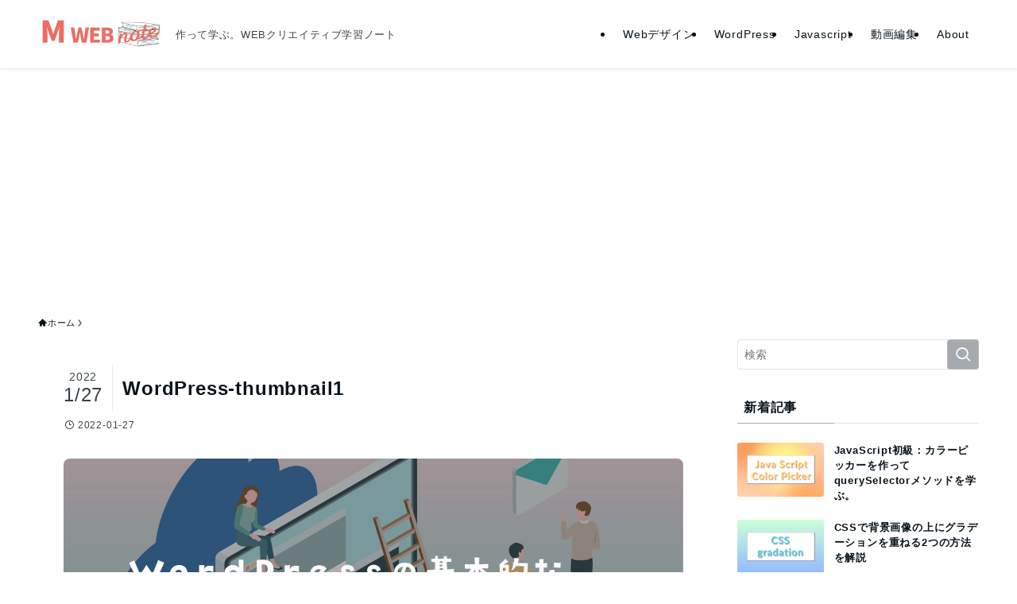

--- FILE ---
content_type: text/html; charset=utf-8
request_url: https://www.google.com/recaptcha/api2/anchor?ar=1&k=6LdDYCweAAAAAL-mBdA6nJAJMMCNwzwcvdkr-dj6&co=aHR0cHM6Ly9taXlhLWNvLm5ldDo0NDM.&hl=en&v=N67nZn4AqZkNcbeMu4prBgzg&size=invisible&anchor-ms=20000&execute-ms=30000&cb=c65otkupb1rr
body_size: 48707
content:
<!DOCTYPE HTML><html dir="ltr" lang="en"><head><meta http-equiv="Content-Type" content="text/html; charset=UTF-8">
<meta http-equiv="X-UA-Compatible" content="IE=edge">
<title>reCAPTCHA</title>
<style type="text/css">
/* cyrillic-ext */
@font-face {
  font-family: 'Roboto';
  font-style: normal;
  font-weight: 400;
  font-stretch: 100%;
  src: url(//fonts.gstatic.com/s/roboto/v48/KFO7CnqEu92Fr1ME7kSn66aGLdTylUAMa3GUBHMdazTgWw.woff2) format('woff2');
  unicode-range: U+0460-052F, U+1C80-1C8A, U+20B4, U+2DE0-2DFF, U+A640-A69F, U+FE2E-FE2F;
}
/* cyrillic */
@font-face {
  font-family: 'Roboto';
  font-style: normal;
  font-weight: 400;
  font-stretch: 100%;
  src: url(//fonts.gstatic.com/s/roboto/v48/KFO7CnqEu92Fr1ME7kSn66aGLdTylUAMa3iUBHMdazTgWw.woff2) format('woff2');
  unicode-range: U+0301, U+0400-045F, U+0490-0491, U+04B0-04B1, U+2116;
}
/* greek-ext */
@font-face {
  font-family: 'Roboto';
  font-style: normal;
  font-weight: 400;
  font-stretch: 100%;
  src: url(//fonts.gstatic.com/s/roboto/v48/KFO7CnqEu92Fr1ME7kSn66aGLdTylUAMa3CUBHMdazTgWw.woff2) format('woff2');
  unicode-range: U+1F00-1FFF;
}
/* greek */
@font-face {
  font-family: 'Roboto';
  font-style: normal;
  font-weight: 400;
  font-stretch: 100%;
  src: url(//fonts.gstatic.com/s/roboto/v48/KFO7CnqEu92Fr1ME7kSn66aGLdTylUAMa3-UBHMdazTgWw.woff2) format('woff2');
  unicode-range: U+0370-0377, U+037A-037F, U+0384-038A, U+038C, U+038E-03A1, U+03A3-03FF;
}
/* math */
@font-face {
  font-family: 'Roboto';
  font-style: normal;
  font-weight: 400;
  font-stretch: 100%;
  src: url(//fonts.gstatic.com/s/roboto/v48/KFO7CnqEu92Fr1ME7kSn66aGLdTylUAMawCUBHMdazTgWw.woff2) format('woff2');
  unicode-range: U+0302-0303, U+0305, U+0307-0308, U+0310, U+0312, U+0315, U+031A, U+0326-0327, U+032C, U+032F-0330, U+0332-0333, U+0338, U+033A, U+0346, U+034D, U+0391-03A1, U+03A3-03A9, U+03B1-03C9, U+03D1, U+03D5-03D6, U+03F0-03F1, U+03F4-03F5, U+2016-2017, U+2034-2038, U+203C, U+2040, U+2043, U+2047, U+2050, U+2057, U+205F, U+2070-2071, U+2074-208E, U+2090-209C, U+20D0-20DC, U+20E1, U+20E5-20EF, U+2100-2112, U+2114-2115, U+2117-2121, U+2123-214F, U+2190, U+2192, U+2194-21AE, U+21B0-21E5, U+21F1-21F2, U+21F4-2211, U+2213-2214, U+2216-22FF, U+2308-230B, U+2310, U+2319, U+231C-2321, U+2336-237A, U+237C, U+2395, U+239B-23B7, U+23D0, U+23DC-23E1, U+2474-2475, U+25AF, U+25B3, U+25B7, U+25BD, U+25C1, U+25CA, U+25CC, U+25FB, U+266D-266F, U+27C0-27FF, U+2900-2AFF, U+2B0E-2B11, U+2B30-2B4C, U+2BFE, U+3030, U+FF5B, U+FF5D, U+1D400-1D7FF, U+1EE00-1EEFF;
}
/* symbols */
@font-face {
  font-family: 'Roboto';
  font-style: normal;
  font-weight: 400;
  font-stretch: 100%;
  src: url(//fonts.gstatic.com/s/roboto/v48/KFO7CnqEu92Fr1ME7kSn66aGLdTylUAMaxKUBHMdazTgWw.woff2) format('woff2');
  unicode-range: U+0001-000C, U+000E-001F, U+007F-009F, U+20DD-20E0, U+20E2-20E4, U+2150-218F, U+2190, U+2192, U+2194-2199, U+21AF, U+21E6-21F0, U+21F3, U+2218-2219, U+2299, U+22C4-22C6, U+2300-243F, U+2440-244A, U+2460-24FF, U+25A0-27BF, U+2800-28FF, U+2921-2922, U+2981, U+29BF, U+29EB, U+2B00-2BFF, U+4DC0-4DFF, U+FFF9-FFFB, U+10140-1018E, U+10190-1019C, U+101A0, U+101D0-101FD, U+102E0-102FB, U+10E60-10E7E, U+1D2C0-1D2D3, U+1D2E0-1D37F, U+1F000-1F0FF, U+1F100-1F1AD, U+1F1E6-1F1FF, U+1F30D-1F30F, U+1F315, U+1F31C, U+1F31E, U+1F320-1F32C, U+1F336, U+1F378, U+1F37D, U+1F382, U+1F393-1F39F, U+1F3A7-1F3A8, U+1F3AC-1F3AF, U+1F3C2, U+1F3C4-1F3C6, U+1F3CA-1F3CE, U+1F3D4-1F3E0, U+1F3ED, U+1F3F1-1F3F3, U+1F3F5-1F3F7, U+1F408, U+1F415, U+1F41F, U+1F426, U+1F43F, U+1F441-1F442, U+1F444, U+1F446-1F449, U+1F44C-1F44E, U+1F453, U+1F46A, U+1F47D, U+1F4A3, U+1F4B0, U+1F4B3, U+1F4B9, U+1F4BB, U+1F4BF, U+1F4C8-1F4CB, U+1F4D6, U+1F4DA, U+1F4DF, U+1F4E3-1F4E6, U+1F4EA-1F4ED, U+1F4F7, U+1F4F9-1F4FB, U+1F4FD-1F4FE, U+1F503, U+1F507-1F50B, U+1F50D, U+1F512-1F513, U+1F53E-1F54A, U+1F54F-1F5FA, U+1F610, U+1F650-1F67F, U+1F687, U+1F68D, U+1F691, U+1F694, U+1F698, U+1F6AD, U+1F6B2, U+1F6B9-1F6BA, U+1F6BC, U+1F6C6-1F6CF, U+1F6D3-1F6D7, U+1F6E0-1F6EA, U+1F6F0-1F6F3, U+1F6F7-1F6FC, U+1F700-1F7FF, U+1F800-1F80B, U+1F810-1F847, U+1F850-1F859, U+1F860-1F887, U+1F890-1F8AD, U+1F8B0-1F8BB, U+1F8C0-1F8C1, U+1F900-1F90B, U+1F93B, U+1F946, U+1F984, U+1F996, U+1F9E9, U+1FA00-1FA6F, U+1FA70-1FA7C, U+1FA80-1FA89, U+1FA8F-1FAC6, U+1FACE-1FADC, U+1FADF-1FAE9, U+1FAF0-1FAF8, U+1FB00-1FBFF;
}
/* vietnamese */
@font-face {
  font-family: 'Roboto';
  font-style: normal;
  font-weight: 400;
  font-stretch: 100%;
  src: url(//fonts.gstatic.com/s/roboto/v48/KFO7CnqEu92Fr1ME7kSn66aGLdTylUAMa3OUBHMdazTgWw.woff2) format('woff2');
  unicode-range: U+0102-0103, U+0110-0111, U+0128-0129, U+0168-0169, U+01A0-01A1, U+01AF-01B0, U+0300-0301, U+0303-0304, U+0308-0309, U+0323, U+0329, U+1EA0-1EF9, U+20AB;
}
/* latin-ext */
@font-face {
  font-family: 'Roboto';
  font-style: normal;
  font-weight: 400;
  font-stretch: 100%;
  src: url(//fonts.gstatic.com/s/roboto/v48/KFO7CnqEu92Fr1ME7kSn66aGLdTylUAMa3KUBHMdazTgWw.woff2) format('woff2');
  unicode-range: U+0100-02BA, U+02BD-02C5, U+02C7-02CC, U+02CE-02D7, U+02DD-02FF, U+0304, U+0308, U+0329, U+1D00-1DBF, U+1E00-1E9F, U+1EF2-1EFF, U+2020, U+20A0-20AB, U+20AD-20C0, U+2113, U+2C60-2C7F, U+A720-A7FF;
}
/* latin */
@font-face {
  font-family: 'Roboto';
  font-style: normal;
  font-weight: 400;
  font-stretch: 100%;
  src: url(//fonts.gstatic.com/s/roboto/v48/KFO7CnqEu92Fr1ME7kSn66aGLdTylUAMa3yUBHMdazQ.woff2) format('woff2');
  unicode-range: U+0000-00FF, U+0131, U+0152-0153, U+02BB-02BC, U+02C6, U+02DA, U+02DC, U+0304, U+0308, U+0329, U+2000-206F, U+20AC, U+2122, U+2191, U+2193, U+2212, U+2215, U+FEFF, U+FFFD;
}
/* cyrillic-ext */
@font-face {
  font-family: 'Roboto';
  font-style: normal;
  font-weight: 500;
  font-stretch: 100%;
  src: url(//fonts.gstatic.com/s/roboto/v48/KFO7CnqEu92Fr1ME7kSn66aGLdTylUAMa3GUBHMdazTgWw.woff2) format('woff2');
  unicode-range: U+0460-052F, U+1C80-1C8A, U+20B4, U+2DE0-2DFF, U+A640-A69F, U+FE2E-FE2F;
}
/* cyrillic */
@font-face {
  font-family: 'Roboto';
  font-style: normal;
  font-weight: 500;
  font-stretch: 100%;
  src: url(//fonts.gstatic.com/s/roboto/v48/KFO7CnqEu92Fr1ME7kSn66aGLdTylUAMa3iUBHMdazTgWw.woff2) format('woff2');
  unicode-range: U+0301, U+0400-045F, U+0490-0491, U+04B0-04B1, U+2116;
}
/* greek-ext */
@font-face {
  font-family: 'Roboto';
  font-style: normal;
  font-weight: 500;
  font-stretch: 100%;
  src: url(//fonts.gstatic.com/s/roboto/v48/KFO7CnqEu92Fr1ME7kSn66aGLdTylUAMa3CUBHMdazTgWw.woff2) format('woff2');
  unicode-range: U+1F00-1FFF;
}
/* greek */
@font-face {
  font-family: 'Roboto';
  font-style: normal;
  font-weight: 500;
  font-stretch: 100%;
  src: url(//fonts.gstatic.com/s/roboto/v48/KFO7CnqEu92Fr1ME7kSn66aGLdTylUAMa3-UBHMdazTgWw.woff2) format('woff2');
  unicode-range: U+0370-0377, U+037A-037F, U+0384-038A, U+038C, U+038E-03A1, U+03A3-03FF;
}
/* math */
@font-face {
  font-family: 'Roboto';
  font-style: normal;
  font-weight: 500;
  font-stretch: 100%;
  src: url(//fonts.gstatic.com/s/roboto/v48/KFO7CnqEu92Fr1ME7kSn66aGLdTylUAMawCUBHMdazTgWw.woff2) format('woff2');
  unicode-range: U+0302-0303, U+0305, U+0307-0308, U+0310, U+0312, U+0315, U+031A, U+0326-0327, U+032C, U+032F-0330, U+0332-0333, U+0338, U+033A, U+0346, U+034D, U+0391-03A1, U+03A3-03A9, U+03B1-03C9, U+03D1, U+03D5-03D6, U+03F0-03F1, U+03F4-03F5, U+2016-2017, U+2034-2038, U+203C, U+2040, U+2043, U+2047, U+2050, U+2057, U+205F, U+2070-2071, U+2074-208E, U+2090-209C, U+20D0-20DC, U+20E1, U+20E5-20EF, U+2100-2112, U+2114-2115, U+2117-2121, U+2123-214F, U+2190, U+2192, U+2194-21AE, U+21B0-21E5, U+21F1-21F2, U+21F4-2211, U+2213-2214, U+2216-22FF, U+2308-230B, U+2310, U+2319, U+231C-2321, U+2336-237A, U+237C, U+2395, U+239B-23B7, U+23D0, U+23DC-23E1, U+2474-2475, U+25AF, U+25B3, U+25B7, U+25BD, U+25C1, U+25CA, U+25CC, U+25FB, U+266D-266F, U+27C0-27FF, U+2900-2AFF, U+2B0E-2B11, U+2B30-2B4C, U+2BFE, U+3030, U+FF5B, U+FF5D, U+1D400-1D7FF, U+1EE00-1EEFF;
}
/* symbols */
@font-face {
  font-family: 'Roboto';
  font-style: normal;
  font-weight: 500;
  font-stretch: 100%;
  src: url(//fonts.gstatic.com/s/roboto/v48/KFO7CnqEu92Fr1ME7kSn66aGLdTylUAMaxKUBHMdazTgWw.woff2) format('woff2');
  unicode-range: U+0001-000C, U+000E-001F, U+007F-009F, U+20DD-20E0, U+20E2-20E4, U+2150-218F, U+2190, U+2192, U+2194-2199, U+21AF, U+21E6-21F0, U+21F3, U+2218-2219, U+2299, U+22C4-22C6, U+2300-243F, U+2440-244A, U+2460-24FF, U+25A0-27BF, U+2800-28FF, U+2921-2922, U+2981, U+29BF, U+29EB, U+2B00-2BFF, U+4DC0-4DFF, U+FFF9-FFFB, U+10140-1018E, U+10190-1019C, U+101A0, U+101D0-101FD, U+102E0-102FB, U+10E60-10E7E, U+1D2C0-1D2D3, U+1D2E0-1D37F, U+1F000-1F0FF, U+1F100-1F1AD, U+1F1E6-1F1FF, U+1F30D-1F30F, U+1F315, U+1F31C, U+1F31E, U+1F320-1F32C, U+1F336, U+1F378, U+1F37D, U+1F382, U+1F393-1F39F, U+1F3A7-1F3A8, U+1F3AC-1F3AF, U+1F3C2, U+1F3C4-1F3C6, U+1F3CA-1F3CE, U+1F3D4-1F3E0, U+1F3ED, U+1F3F1-1F3F3, U+1F3F5-1F3F7, U+1F408, U+1F415, U+1F41F, U+1F426, U+1F43F, U+1F441-1F442, U+1F444, U+1F446-1F449, U+1F44C-1F44E, U+1F453, U+1F46A, U+1F47D, U+1F4A3, U+1F4B0, U+1F4B3, U+1F4B9, U+1F4BB, U+1F4BF, U+1F4C8-1F4CB, U+1F4D6, U+1F4DA, U+1F4DF, U+1F4E3-1F4E6, U+1F4EA-1F4ED, U+1F4F7, U+1F4F9-1F4FB, U+1F4FD-1F4FE, U+1F503, U+1F507-1F50B, U+1F50D, U+1F512-1F513, U+1F53E-1F54A, U+1F54F-1F5FA, U+1F610, U+1F650-1F67F, U+1F687, U+1F68D, U+1F691, U+1F694, U+1F698, U+1F6AD, U+1F6B2, U+1F6B9-1F6BA, U+1F6BC, U+1F6C6-1F6CF, U+1F6D3-1F6D7, U+1F6E0-1F6EA, U+1F6F0-1F6F3, U+1F6F7-1F6FC, U+1F700-1F7FF, U+1F800-1F80B, U+1F810-1F847, U+1F850-1F859, U+1F860-1F887, U+1F890-1F8AD, U+1F8B0-1F8BB, U+1F8C0-1F8C1, U+1F900-1F90B, U+1F93B, U+1F946, U+1F984, U+1F996, U+1F9E9, U+1FA00-1FA6F, U+1FA70-1FA7C, U+1FA80-1FA89, U+1FA8F-1FAC6, U+1FACE-1FADC, U+1FADF-1FAE9, U+1FAF0-1FAF8, U+1FB00-1FBFF;
}
/* vietnamese */
@font-face {
  font-family: 'Roboto';
  font-style: normal;
  font-weight: 500;
  font-stretch: 100%;
  src: url(//fonts.gstatic.com/s/roboto/v48/KFO7CnqEu92Fr1ME7kSn66aGLdTylUAMa3OUBHMdazTgWw.woff2) format('woff2');
  unicode-range: U+0102-0103, U+0110-0111, U+0128-0129, U+0168-0169, U+01A0-01A1, U+01AF-01B0, U+0300-0301, U+0303-0304, U+0308-0309, U+0323, U+0329, U+1EA0-1EF9, U+20AB;
}
/* latin-ext */
@font-face {
  font-family: 'Roboto';
  font-style: normal;
  font-weight: 500;
  font-stretch: 100%;
  src: url(//fonts.gstatic.com/s/roboto/v48/KFO7CnqEu92Fr1ME7kSn66aGLdTylUAMa3KUBHMdazTgWw.woff2) format('woff2');
  unicode-range: U+0100-02BA, U+02BD-02C5, U+02C7-02CC, U+02CE-02D7, U+02DD-02FF, U+0304, U+0308, U+0329, U+1D00-1DBF, U+1E00-1E9F, U+1EF2-1EFF, U+2020, U+20A0-20AB, U+20AD-20C0, U+2113, U+2C60-2C7F, U+A720-A7FF;
}
/* latin */
@font-face {
  font-family: 'Roboto';
  font-style: normal;
  font-weight: 500;
  font-stretch: 100%;
  src: url(//fonts.gstatic.com/s/roboto/v48/KFO7CnqEu92Fr1ME7kSn66aGLdTylUAMa3yUBHMdazQ.woff2) format('woff2');
  unicode-range: U+0000-00FF, U+0131, U+0152-0153, U+02BB-02BC, U+02C6, U+02DA, U+02DC, U+0304, U+0308, U+0329, U+2000-206F, U+20AC, U+2122, U+2191, U+2193, U+2212, U+2215, U+FEFF, U+FFFD;
}
/* cyrillic-ext */
@font-face {
  font-family: 'Roboto';
  font-style: normal;
  font-weight: 900;
  font-stretch: 100%;
  src: url(//fonts.gstatic.com/s/roboto/v48/KFO7CnqEu92Fr1ME7kSn66aGLdTylUAMa3GUBHMdazTgWw.woff2) format('woff2');
  unicode-range: U+0460-052F, U+1C80-1C8A, U+20B4, U+2DE0-2DFF, U+A640-A69F, U+FE2E-FE2F;
}
/* cyrillic */
@font-face {
  font-family: 'Roboto';
  font-style: normal;
  font-weight: 900;
  font-stretch: 100%;
  src: url(//fonts.gstatic.com/s/roboto/v48/KFO7CnqEu92Fr1ME7kSn66aGLdTylUAMa3iUBHMdazTgWw.woff2) format('woff2');
  unicode-range: U+0301, U+0400-045F, U+0490-0491, U+04B0-04B1, U+2116;
}
/* greek-ext */
@font-face {
  font-family: 'Roboto';
  font-style: normal;
  font-weight: 900;
  font-stretch: 100%;
  src: url(//fonts.gstatic.com/s/roboto/v48/KFO7CnqEu92Fr1ME7kSn66aGLdTylUAMa3CUBHMdazTgWw.woff2) format('woff2');
  unicode-range: U+1F00-1FFF;
}
/* greek */
@font-face {
  font-family: 'Roboto';
  font-style: normal;
  font-weight: 900;
  font-stretch: 100%;
  src: url(//fonts.gstatic.com/s/roboto/v48/KFO7CnqEu92Fr1ME7kSn66aGLdTylUAMa3-UBHMdazTgWw.woff2) format('woff2');
  unicode-range: U+0370-0377, U+037A-037F, U+0384-038A, U+038C, U+038E-03A1, U+03A3-03FF;
}
/* math */
@font-face {
  font-family: 'Roboto';
  font-style: normal;
  font-weight: 900;
  font-stretch: 100%;
  src: url(//fonts.gstatic.com/s/roboto/v48/KFO7CnqEu92Fr1ME7kSn66aGLdTylUAMawCUBHMdazTgWw.woff2) format('woff2');
  unicode-range: U+0302-0303, U+0305, U+0307-0308, U+0310, U+0312, U+0315, U+031A, U+0326-0327, U+032C, U+032F-0330, U+0332-0333, U+0338, U+033A, U+0346, U+034D, U+0391-03A1, U+03A3-03A9, U+03B1-03C9, U+03D1, U+03D5-03D6, U+03F0-03F1, U+03F4-03F5, U+2016-2017, U+2034-2038, U+203C, U+2040, U+2043, U+2047, U+2050, U+2057, U+205F, U+2070-2071, U+2074-208E, U+2090-209C, U+20D0-20DC, U+20E1, U+20E5-20EF, U+2100-2112, U+2114-2115, U+2117-2121, U+2123-214F, U+2190, U+2192, U+2194-21AE, U+21B0-21E5, U+21F1-21F2, U+21F4-2211, U+2213-2214, U+2216-22FF, U+2308-230B, U+2310, U+2319, U+231C-2321, U+2336-237A, U+237C, U+2395, U+239B-23B7, U+23D0, U+23DC-23E1, U+2474-2475, U+25AF, U+25B3, U+25B7, U+25BD, U+25C1, U+25CA, U+25CC, U+25FB, U+266D-266F, U+27C0-27FF, U+2900-2AFF, U+2B0E-2B11, U+2B30-2B4C, U+2BFE, U+3030, U+FF5B, U+FF5D, U+1D400-1D7FF, U+1EE00-1EEFF;
}
/* symbols */
@font-face {
  font-family: 'Roboto';
  font-style: normal;
  font-weight: 900;
  font-stretch: 100%;
  src: url(//fonts.gstatic.com/s/roboto/v48/KFO7CnqEu92Fr1ME7kSn66aGLdTylUAMaxKUBHMdazTgWw.woff2) format('woff2');
  unicode-range: U+0001-000C, U+000E-001F, U+007F-009F, U+20DD-20E0, U+20E2-20E4, U+2150-218F, U+2190, U+2192, U+2194-2199, U+21AF, U+21E6-21F0, U+21F3, U+2218-2219, U+2299, U+22C4-22C6, U+2300-243F, U+2440-244A, U+2460-24FF, U+25A0-27BF, U+2800-28FF, U+2921-2922, U+2981, U+29BF, U+29EB, U+2B00-2BFF, U+4DC0-4DFF, U+FFF9-FFFB, U+10140-1018E, U+10190-1019C, U+101A0, U+101D0-101FD, U+102E0-102FB, U+10E60-10E7E, U+1D2C0-1D2D3, U+1D2E0-1D37F, U+1F000-1F0FF, U+1F100-1F1AD, U+1F1E6-1F1FF, U+1F30D-1F30F, U+1F315, U+1F31C, U+1F31E, U+1F320-1F32C, U+1F336, U+1F378, U+1F37D, U+1F382, U+1F393-1F39F, U+1F3A7-1F3A8, U+1F3AC-1F3AF, U+1F3C2, U+1F3C4-1F3C6, U+1F3CA-1F3CE, U+1F3D4-1F3E0, U+1F3ED, U+1F3F1-1F3F3, U+1F3F5-1F3F7, U+1F408, U+1F415, U+1F41F, U+1F426, U+1F43F, U+1F441-1F442, U+1F444, U+1F446-1F449, U+1F44C-1F44E, U+1F453, U+1F46A, U+1F47D, U+1F4A3, U+1F4B0, U+1F4B3, U+1F4B9, U+1F4BB, U+1F4BF, U+1F4C8-1F4CB, U+1F4D6, U+1F4DA, U+1F4DF, U+1F4E3-1F4E6, U+1F4EA-1F4ED, U+1F4F7, U+1F4F9-1F4FB, U+1F4FD-1F4FE, U+1F503, U+1F507-1F50B, U+1F50D, U+1F512-1F513, U+1F53E-1F54A, U+1F54F-1F5FA, U+1F610, U+1F650-1F67F, U+1F687, U+1F68D, U+1F691, U+1F694, U+1F698, U+1F6AD, U+1F6B2, U+1F6B9-1F6BA, U+1F6BC, U+1F6C6-1F6CF, U+1F6D3-1F6D7, U+1F6E0-1F6EA, U+1F6F0-1F6F3, U+1F6F7-1F6FC, U+1F700-1F7FF, U+1F800-1F80B, U+1F810-1F847, U+1F850-1F859, U+1F860-1F887, U+1F890-1F8AD, U+1F8B0-1F8BB, U+1F8C0-1F8C1, U+1F900-1F90B, U+1F93B, U+1F946, U+1F984, U+1F996, U+1F9E9, U+1FA00-1FA6F, U+1FA70-1FA7C, U+1FA80-1FA89, U+1FA8F-1FAC6, U+1FACE-1FADC, U+1FADF-1FAE9, U+1FAF0-1FAF8, U+1FB00-1FBFF;
}
/* vietnamese */
@font-face {
  font-family: 'Roboto';
  font-style: normal;
  font-weight: 900;
  font-stretch: 100%;
  src: url(//fonts.gstatic.com/s/roboto/v48/KFO7CnqEu92Fr1ME7kSn66aGLdTylUAMa3OUBHMdazTgWw.woff2) format('woff2');
  unicode-range: U+0102-0103, U+0110-0111, U+0128-0129, U+0168-0169, U+01A0-01A1, U+01AF-01B0, U+0300-0301, U+0303-0304, U+0308-0309, U+0323, U+0329, U+1EA0-1EF9, U+20AB;
}
/* latin-ext */
@font-face {
  font-family: 'Roboto';
  font-style: normal;
  font-weight: 900;
  font-stretch: 100%;
  src: url(//fonts.gstatic.com/s/roboto/v48/KFO7CnqEu92Fr1ME7kSn66aGLdTylUAMa3KUBHMdazTgWw.woff2) format('woff2');
  unicode-range: U+0100-02BA, U+02BD-02C5, U+02C7-02CC, U+02CE-02D7, U+02DD-02FF, U+0304, U+0308, U+0329, U+1D00-1DBF, U+1E00-1E9F, U+1EF2-1EFF, U+2020, U+20A0-20AB, U+20AD-20C0, U+2113, U+2C60-2C7F, U+A720-A7FF;
}
/* latin */
@font-face {
  font-family: 'Roboto';
  font-style: normal;
  font-weight: 900;
  font-stretch: 100%;
  src: url(//fonts.gstatic.com/s/roboto/v48/KFO7CnqEu92Fr1ME7kSn66aGLdTylUAMa3yUBHMdazQ.woff2) format('woff2');
  unicode-range: U+0000-00FF, U+0131, U+0152-0153, U+02BB-02BC, U+02C6, U+02DA, U+02DC, U+0304, U+0308, U+0329, U+2000-206F, U+20AC, U+2122, U+2191, U+2193, U+2212, U+2215, U+FEFF, U+FFFD;
}

</style>
<link rel="stylesheet" type="text/css" href="https://www.gstatic.com/recaptcha/releases/N67nZn4AqZkNcbeMu4prBgzg/styles__ltr.css">
<script nonce="vU1J0lqHi1x3EcQ3i5mUvQ" type="text/javascript">window['__recaptcha_api'] = 'https://www.google.com/recaptcha/api2/';</script>
<script type="text/javascript" src="https://www.gstatic.com/recaptcha/releases/N67nZn4AqZkNcbeMu4prBgzg/recaptcha__en.js" nonce="vU1J0lqHi1x3EcQ3i5mUvQ">
      
    </script></head>
<body><div id="rc-anchor-alert" class="rc-anchor-alert"></div>
<input type="hidden" id="recaptcha-token" value="[base64]">
<script type="text/javascript" nonce="vU1J0lqHi1x3EcQ3i5mUvQ">
      recaptcha.anchor.Main.init("[\x22ainput\x22,[\x22bgdata\x22,\x22\x22,\[base64]/[base64]/[base64]/[base64]/[base64]/[base64]/KGcoTywyNTMsTy5PKSxVRyhPLEMpKTpnKE8sMjUzLEMpLE8pKSxsKSksTykpfSxieT1mdW5jdGlvbihDLE8sdSxsKXtmb3IobD0odT1SKEMpLDApO08+MDtPLS0pbD1sPDw4fFooQyk7ZyhDLHUsbCl9LFVHPWZ1bmN0aW9uKEMsTyl7Qy5pLmxlbmd0aD4xMDQ/[base64]/[base64]/[base64]/[base64]/[base64]/[base64]/[base64]\\u003d\x22,\[base64]\\u003d\\u003d\x22,\x22wqvDrMKYwpPDnsKDbykwwpB/P8O0wrXDjsKaDcKUHsKGw4x1w5lFwrLDqkXCr8KNE34WVHnDuWvCoW4+Z09HRnfDqj7Dv1zDscOhRgYnSsKZwqfDm1HDiBHDrcKqwq7Cs8OOwrhXw59VAWrDtFPCiyDDsQDDsxnCi8OsKMKiWcK2w4zDtGkRXGDCqcOowpRuw6tQbyfCvycvHQZuw4F/FyVVw4ouw4fDpMOJwod8SMKVwqt4J1xfc27DrMKMFsOfRMOtfyV3wqBgKcKNTmtTwrgYw6w1w7TDr8OXwo0yYD/DpMKQw4TDqClAH2BMccKFNGfDoMKMwrlNYsKGcUEJGsOzaMOewo0HOHw5bcOGXnzDiBTCmMKKw6XCl8OndMOBwqIQw7fDssKVBC/CjMKSasOpYjhMWcOYMnHCoxc0w6nDrR/DlGLCuCnDsCbDvnc6wr3DrCfDrsOnNQQrNsKbwrxFw6Ytw6fDpAc1w45LMcKvahzCqcKeDMOjWG3CpRvDuwUlGSkDDcOoKsOKw5oew55TFMOfwobDhU47JljDmMK6wpFVHsOcB3DDlMOtwobCm8KBwptZwoNGf2dJL1nCjAzChXDDkHnCrsK/fMOzZMOCFn3DjMONTyjDj1xzXGLDr8KKPsO7wqETPm0bVsOBUcKdwrQ6ccKlw6HDlGwXAg/Cjg9LwqY2wr/Ck1jDkgdUw6Rfwr7CiVDCg8KxV8KKwp/CmDRAwoDDmk5uT8KzbE4dw6NIw5Q2w7RBwr9ja8OxKMOofsOWbcOmMMOAw6XDjF3CoFjCg8KtwpnDqcKuS3rDhCoSwonCjMOkwrfCl8KLMQF2wo5lwqTDvzooAcOfw4jChysLwpxdw6kqRcOuwo/DsmgrdFVPCsKGPcOowqYCAsO0YFzDksKENcOrD8OHwo4mUsOoXsKXw5pHaTbCvSnDoB14w4VcSUrDr8KcQ8KAwooRa8KAWsKFNkbCucO1cMKXw7PCicKzJk9AwoFJwqfDi0NUwrzDgiZNwp/CssKQHXFmCSMIcMO1DGvCth55UjdOBzTDmTvCq8OnJVU5w45XIsORLcKwX8O3woJjwoXDulFUBBrCtCxxTTVHw7xLYyfCksO1IF7CsnNHwqoLMyAow53DpcOCw7vCksOew51Tw6zCjghmwrHDj8O2w5fClMOBSQRJBMOgegvCgcKdbMODLifCvhQuw6/CmcOQw57Dh8Krw6gVcsO6GCHDqsO+w4s1w6XDiDnDqsOPY8O5P8ONe8KMQUtvw4JWC8O+F3HDmsOmbiLCvkDDry4/e8Okw6gCwr55wp9Yw59Ywpdiw6VeMFwZwoBLw6BHf1DDuMK/[base64]/wrRUUcORUcOvI2LCo8Ksw6wiw5tVD0xlSMKEwqYUw7IOwq8AcMKZwokGwpt9HcOPesORw68WwpTCuXbDnMKMw7DDjMOSJCIJQcOFX2bCmMKcwphDwoHDm8OFJsKzwp/[base64]/w6XCs8ONwrbCvcO3exApUSfDp8K8G8KeVHHDrVQlbATCjCNzwoDCqmvDkMKVwoQLwrlGS1pTIMKWwot2XAZIwoTDuxIDw7XCnsKLXjwuwqIpw6/CpcOmGMOtwrbDjT4LwpjDrcOpKy7CqcKyw4nDpC8dCAspw55iU8KJWALDpS3DtsKFc8KMIcOuwrbDuwDCvcOgccKPwpDDkcKAM8OEwpd1w7vDjAt6U8KvwrFUZCnCukfClcKDwqzDgcO8w7Vnw6LCnXRIB8Opw7B/[base64]/Cr8O2w4HDvQzCoxDCpTTCk8OaXVDDmDTDj8OGwqrCscKdG8KAQ8KOLsOTJsOxw4TCn8KHwqDCvHsJCBcoSmBsdcObCMO8w7zDkMOWwpxnwo/DjW0Qf8K4Fh8WFcKYWxNNwqA4w7EgL8OOX8O1BMOGZ8OFAsO+w6cKeVPCrsOFw5kaScKWwqNqwoLCk17CtsOzw6TCksOvw7LDtcOqwrw0woRQZ8OSw4JMbCnCuMKcPsKEwp9Vw6TComXDk8Kjw4DCon/CtsKYfkoMw4fDpDk1cwdWTR9CXAh6w6vCnGhtBsK+HMKJF2MfdcK6wqHDnGMXK2TClQpse1cXDlXDvHDDsAjCqFnDpsKwHcObEsKGMcKiYMO5altPbx9nJcKzCGdBw73Cr8OkP8K1wr1Qwqg/w6HDuMK2woouwqLCvW7DmMOxdMKhwrYmYwoDYmbCsBIbEjPDmQbCuDkBwoYWw6TCjjsXbMKDEMOpR8Kdw4XDil9GPm3Ct8ODwqUaw7l6wpfCrMK6wrVETXACdsKidsKiwq9dw5xuwr8NDsKOwqhWw6l8woATw7nDgcOLOsO7TjA1wp/CtcK/QsOzETvCgcOZw4/DpsKYwrsEWsK0w5DCjnrDmsOzw7vDhcO1TcOywpLCrsOAPsO1wrbDn8OXd8OAwp9AOMKGwrfDlsOGVcOfN8O1ImnDi2sKw7Zaw7HCqcKaM8KPw6nDulZ8w6fCusK/wq4QRD3Ct8KJL8KMwq3DvkfClBgnw4YvwqMZw7RMKwDCkWA6wpzCs8KlbMKGAmbCvsOzwrw7w7LCuyJzwrJ9OhPCunHDgBVAwpgBwp5Vw6pyN3TCt8K+w40yEzAmSwkHfF82YMKRYV8pw4FowqjCl8OZwpE/GCl5wr47KhMow4jDi8OHekzDi3xrMcKnR2tVX8Ouw7zDvMOIwqkpIcKbW3w/IcKEesOywoUSTMKJZzrCoMOHwpzDrsOlJcOVcyrDicKGw6TCpyfDkcK7w6dlw5g0w5nDncKaw4YREDoNQ8Kaw7Ulw7DCjDQhwq15fMO4w7kdwp8vE8KUbsKxw4DDmMKyNMKUwqMxw5bCpsO/GglUKMKdJnXCosOqwo04w6IUwqFDwpLDrMOpJsOUwoHCtcKZwosTVWPDkcK7w4TCksKCOn4fwrPDtMK/D2/ClMOkwoTDqMOkw63CrcO4w5gcw4PCu8KDacOzecOtGhfCi3bChsK9HCzCmcORw5LDgMOoFxEgO2cww75KwqJDwpZKwpN1DU3CinbDjz7CkD8cVcOTGS09wpYLwp7DnS7CsMOpwoNgQMKfcCbDgTfDhcKBW37CqE3ClzseacOTQn8ISnDDtsOEwoU+wrYpXcKvw7nDhX/DosKCwpspwqvCuiXDiBM2MSLColZMS8KoNMK5LcO4WcOCAMO3SE/DkcKgP8OWw5/Dv8K8OcOyw5RiGlbCvn/Dlj3DiMOKw6h0M0/CgC/[base64]/[base64]/Di2HChcKewrHDjwzDscKgbsO9bSPDicOETcKoFmFec8K2ZMOQw7nDmMKuKsOYwqLDlcKNc8O1w4tWw6jDmcKxw4dGFz3ClcOaw4YDTcKZbCvDlcOhIFvDswU2KsOsR2vCqhgSA8KnDsOYbsO2VHY/[base64]/B8KdcMO/SDjDs8KcfnbCgcKOIGgSA8O4w43CuCDCkDc9FsOSd0PCjcOtS2QpSsOhw6rDhMOhIElmwqTDmi/DnsKawpDCgMO5w5A0w7LCuB4Uw5V/woJIw60ccy/[base64]/[base64]/w54iMsONw7rDjMOawoQsHyLCncK+RcKGdBDDgTo1w7PDtTjCphdzwo3Dj8K6NsKPCAXCpsK3wq0yKMOTw4nDpTY9w604ZcOLasOFw63DmcOUGMOewpNSJMOVI8ObMXZvwoTDjTbDqWrDnhrDmF/CnAA+ZVAEAVR9w6DCv8O1wq9TCcKbSsKEwqXDrHrDrsOUwp4VBsOiZ2t2wpoBwp1faMOpIAZjw4goHMOoacKnUQXCikF/VcKwc2fDrS5LJ8O0NsOGwpBJD8O1UsO9ZcOUw4M3ci8QbSDCtUTCki7CqkRtK3/DvcK1wpHDk8KJMFHCmAjCiMKaw5zDlSnDu8O/w4F5Uy3Cs3tFHlTCi8KgVGBWw6DChMOwS0NEU8KzUk3ChMKIZEvDisKiwrZZd3t/[base64]/[base64]/DpcO4w5lCDMOQwo3CvCcNw5lCbcKiLBjDjwbDgkc4MTbCq8OUw6LClhwyem06OcKRwrdwwpIfw7XDkkZoFCfCsELDlMKIaXHCt8ODwqR3w6UxwpRtwoFeZcODSjZdcMOBwpPCsGpDw5jDrsOrw6B9csKKIMO4w4cMwrrCgQvCn8Kqw7jCj8ODwrFKw5/DtcOjZBdJwo7CnsKcw5I6fMO3T2M/w7wlKETDncOCw6hzW8O+JD9iwqTCpXtMI2VYGcKOw6fDlVwdw6gVTMOuJsK/wonCnkjCkGrDh8OETMOPXRLDp8K4wq/CqGsHwo9fw4kmM8KOwrUjUFPCk0YnEBNqQMKZwpXDuz1mdGUWwo3Co8K3e8OswqzDmyTDmVjCosOmwrYgfmhBw4sEBcK4a8Ofw5HCtnU+fsK/wo1CMsO+woXDmznDk1/CvWs/[base64]/CphdWw7DDkcKvw7vDpCXCjcOkw4FSD3PDrSlMw75ZRAPChWLDicK8QnhQVsKUO8KqwpPDqhFzw5bCtA7DkDrCmsOywp0kX0nClcKHY1Rdwog7wr4Sw6PCh8KZeghhwrTCjsKTw7VYYUzDmMORw77ChEBhw6nCksKoNzhOY8ONOsOEw6vDtg/[base64]/w6/DpcOWUMOTwr3DusKROVfCuDjCjh3CsljDricKwoMyacOmG8O5w5oBIsOqwpnChsO9w60ZH3rDgMO1IEZsL8OaRcOiSSTCnjfCscOXw7FYNEPCnyk+wogZE8OAd0NswqjCrsOVdMK2wrnCkiB4B8K3AnAYdcKBARXDqMKiQi/DusKIwqlDT8Ofw4zDlMOoGVssYB/DqVcyf8KPU2nCksKIwrLDlcOIPsKBwpprTMKuQMK5bm0WJSXDshUfw4YvwpzDusOiDsOZMcOlUWZ/QRjCpDsuwqjCukvDlidZWxkKw55mSMKhwpUAcAfCiMO7e8KVZcO4GcORanp6YifCv2jDjMOEWsOgZsKpw63CkyjDjsK6XBFLBXbDhcO+dhAtZXIaZsOPw4zDuUnDrx7Diz9qw5YTwrrDhV7CiTlcZ8OMw7fDrVzDocKaKzXChiNzw6vDpcOcwpJCwo0RQ8Otwq/DvcOzOk14RArCkg85wpEVwpp8E8K9w5TDrcOKw5MVw6UycSgCVWzCkcKyZzjDu8O+G8KycS/CncK3w7fDsMKQG8KLwoYHEQkQw7XDg8ODQFvCkMO5w5/ChsOXwpkRb8KxZ0MjBEJrBMODS8KRZcO6WTvDrz/DjsO7wrNKQg/DscOpw63DtTlZWsOjwrhPw61Ww7UMwrjCiFsxTSDCjUnDrcOEHMKiwodqwq/Di8O1wpLDmsOiDmZPX3DDj30ewpLDujcWDMOTIMKCw53DssOUwqDDk8K/wrwse8O3wpnCgMKSUsOgw7sIbsKlwrzCqsOUWsKkEA3Cjw7DiMO3w6pfekAdT8KRw4PCo8KawrJKw5pUw7ouwpVCwoURw5lECMKgBnk/wq/CtsO/wonCosKQYR4xwojCicOfw6FfaAPCicOew6QbA8OgKRYPHMKEH3s1w6JRbsO/MiMPTsKtwpQHKsOpbgLCkUQaw6B2w4HDk8O5wovCsHTCr8K2E8KxwqDCpsKSeCrDqcK9wobCkDjCrlA1w6vDoiopw6JORxHCg8KKwpjDgmnChGrCg8KYwrJAw6I0w5kbwr4GwpfDshoPJMOhRMOUw6TCugVxw69+wo4uKcOtwq/CjBDCuMKCBsObWsKOwpfDvE7DtxRgwqLCn8KUw7cgwr5gw53Ds8OQSCLDv1Z1OW7CtRPCrjXCuy9mex/CkMK8JBFQwqbCrG/DhMOhLsKfEkF1XMOdY8K7w4rCslvCvcKHCsObwqTCuMKpw7FYKlTCgMKXw7oVw6nDt8OeHcKvb8KUwo/Ds8Ocwog6QsOBYMKHfcO7wrkSw7NXaGYicDnCicKTCWLDhsOQw5Riw4nDosOWUSbDjApuwqXCig87FQopccKtXMK9XTFzw53Dplxrw5HCgTJ6OcKLYSXDpsO9w4wMw5tWwosJw7fChMKJwo/DjmLCvXZMw593dMOFYXbDn8K6LsOwLznDnUMyw7zClCbCpcOFw6bDpHddGBTClcK0w45jXsKiwqViwrvDmRLDmw4Nw4gXw5EjwqrDvgpUw7cCF8KDZCdieTnDlsOPOR/CgsOdwo9uw49dw7TCq8OjwqcILsOOw48/JD/Dl8OuwrUAwq0eLMOWwolscMO8wrXCoz7DlGzCjcKcw5B8RS0zw710Q8K2Q2Maw5s6JsKww4zCgHphP8KmasKrdMKHHMO3YD7DuAfDqcKTRMO+Ll1WwoNNGjnCvsKxwqxhD8K9acK/wo/DnD3CvADDkT1DEsOFZMKOwp/Dp2HCviNnVxrDgDtgw74QwqtfwrHDs2jCgcOLcjXDrMKMw7J2HsKNw7XDinDCgMOLwrA9w4tHecK7J8OGYsKnTsKfJcOVQ2DCj07Co8Obw6/[base64]/CjGzCjMKVG8OmXVkGBX9sN8ORw4xGwpN3V8K8wrHDmE8mGhE4wqDCnScnJyrCl3Nmw7TDhwRZPcKGbcKbwqfDqHRSwr1rw4fCs8KQwqLCnmQ1woV+wrRnw4LDuQMDw60bHwBIwrspVsOvw4rDsEE9w4M9OMOxwqTCqsOPwoPCnEhmH1IpDBnCq8OkIwTDugV/dMO8JMO3woAYw4LCkMOdAEVPZsKAZcOTQsOuw40NwrbDtMO7G8KkL8Oiw453XyJiw5AnwqJiXjkNPlbCqcK7cm/[base64]/T3kzwoJeMkwtSmrCgsOnwr/[base64]/[base64]/[base64]/BlLDqGHDu2PDpXLClcKsFUjDtm1BcMOFw5kxHcO5QcK5w7sYw5HCmgbDljABw4bCucOFw5UlUMKbORQ6eMKRAE/Dow/DnMOnNRFEXMOedTVcwot1TlfDh3kSOF7ChcOswp1ZaVzCnQnCtG7Cu3UJw4NSwoTCh8K8w5fDqcKkw7HDvFfDnsO6AkzCvMOjI8Khwrl0PsKiU8Ofw6YEw5cjEjnDiyvDilECW8KtA3rCpAvDpXsiVBB8w4kDw5cOwrMCw6HDrEfDvcK/w4APV8KjLR/CiCIvwo/Dv8OHeEcFbsK4O8OYXkjDlsKKCyJDw7wWHMKYRMKEOGRhDMOBw63DoUNtwp8RwqPCqlfCvBLDjxwxa3zCi8OWwqXCtcK3OETDmsOZTA0RM2A6w5nCocKvf8KzFwjCq8OOJVkaQygUwrpLfcK9w4PCh8KGwrk/AMOPPm40wpDCgCMEKsK0wqrColwmVwBUw7nDnsO4CsOyw67DvSRxGsKCVAvCsF3CnB8sw5EGKcOlUsOaw6/CkTnDoGtEGcKowog6TMOvw6jCp8KLwop3dngrwrTCsMKUTQ5yaiTCjxJdQcOtWcK5CmR5w5/DuwXDmcKmeMOqX8OlAsOwT8KOC8OQwrNbwrBkLhLDoC4eKkXClSrCpCkowosWKRJrfRUXKRXCksKyacONKsK3w4XDmQPCnD/DvsOuwpjDhEpmw6XCrcOCw7orCsKBTMOhwpnCshzChBHDhhtSecKhSG3CugtTFMOvw6wcwqUFYcK4aBoGw7jCoWN1TQo9w43DqMKYeGzCtsKBw5vCiMOkw7JANlQ6w4/CucKsw44DEsKrw5zCtMOHA8Kvwq/CmsKww7TDr1ASb8Ohwr1TwqcNYcKDw5vDhMKOdQnCscOxfhvDm8KjLjjCqMKUwovCjmfDnwDCkcOPwo9mwrrCm8KwB2/[base64]/DtcOJw5bDgy7DjMKjw5Aaa8OWMTTDssKXwpokQnpiw6QgTsO/[base64]/Duw/CoAnDtVPDtG4Vwr3Dr8OndcKBwqc1wrRNwrDCmsKjLz9JdiV0wo3DqsKnwosgwrbCh3HCuxArB0/[base64]/CkkjCo8KWw5bDgcKtwoZoCsKAesKJwrfCpcK3w51hwozDpjfCp8KAwrErQAttPwwnwonCrsKhScOGWcKyfxrDniTCqMKUw50HwrM3DMO+dxl8w7vCrMKXXiZAJgvCs8K5Lk/Dh3JHW8OuP8KoIg0NwobCksOHwr/DlWoZQsO2wpTCiMKVw6IJw4pPw6J1wrfCk8OPW8ORKcOuw6UPwq08GsOtBGYow6XCrj0bwqDCkjMTwqrClFHChQsJw7PCq8OfwpxWPw/[base64]/[base64]/c8ObQMKYwqbDvMKKL34zw5LDnVREG8KPwrg/[base64]/G147w4vDiWvDuMK0ecOQbMOnDQzDq2xvc8K3LsOrHDPCmcODw4pNG3zDqF0NRsKGw6fDtcKoGsOAG8OIKcKsw43CjE3DmDzCocKgUMKFwo1lwofDmyg7LmjDoEjCpX5XCU1dwpvCmW/DucOIchvClsO1PcOGeMKoMlXCj8O8w6LDhMKFDCHDlkfDsms3w4zCoMKOw4TCrMK+wqNrGQbCucKZwr1wMsO/[base64]/CuyXDgE4EwqUwV0Z5w7BBw7FYwod2L8OtNzfDvcKCBx/DhjXChgPDvcK7QXwzw6HCusKQVz7CgMOcQsKQwronc8Oew6gOSHlOQg4Dw5DCiMOlZcKHw7PDncOlTMOEw61QK8OeLULCrU3Dm0fCocKSwrzCqAsQwotoG8KyD8K/MMK2FsOcURfDssOTwpQUHR7DsSldw7fDighiw6gBSD1Rw74Bw7Bqw5PCgMKgTMKkCzAkw5IVB8K9wozCusOgbkDCklkTw6QTw6bDo8OfMlnDo8OBbnLDgMKpwozCrsOMw5jCkcKtV8OsDnvDlcK1LcKVwo01QiTCisOMwpk7JcKvwp/DoUU5RMOYUsKGwpPClMKSKQHCpcKPJsKHw4LCjRHCvB7CrMOJNVkmwoPDnMOMfz8/[base64]/DocKew4/[base64]/HMO/AB/DnAnDiULDlsKGe8KYLE3DqcOAWgEIR8OUbUbClMKucMOIVcO7woNAYCDDoMKjAMKRF8OxwpDCqsKuwpDDhzDDhFg9YcKwe27CpcKSwqU6w5PCtsKkw7jDpCtewphDwqzCpFfCmAdZAnRZOcOfwp3DjMO2KsKJXMOaYcO8SQp8cRtBAcKewrhVRnvDm8KKwr/DpXAPw5fDsXJyIcO/XgrDh8K2w7fDksOaTQ9DGcKjc1vCk1Bow5rDjsOQM8OIwo/CsiDClAHCvG/DuCvCncOEw5HDg8K6w5wNwqjDpk/DqcKEfSVhw7ITwqrDs8OpwqHCjMOfwop/wrnDncKvNHzCnGDCl2NdEsOwRMKLMEpDGVHDv14/wqgTwq/DrEkQwr8Hw5R7H03DsMK0wp7Ch8OOUcOkFsOVd0bDrV7CgnnCkcKPN3LCoMKYEG9ZwprCvHPCnsKowpPCngPCjCV8wo1eUcOdWFQ/wrcVPDvCoMKcw6Bgw4oQfCjDlEtqwo4mwr7Dk2zCr8K0w50OMBLDoRDCn8KONsKEw6Rww682OcONw5/DmUnDn0PCssOmWsOBFyjDvgV1fcO3BiYmw6rCjMOjfhnDu8Kyw41gW3HCt8KRwrrCmMOhw64PQU7Cuy3Dm8KyAhoTScOjDcOnw7nDt8KdRXA/wo1aw6nCuMO3KMOpWMKBw7E7bBjCrmkFbcKYw4lqw53CrMOmE8Okw7/DpHNqd1/DqMOfw5DCtjvDp8OfZMOjKMObRQbDpsO0w53DjsOEwoDDnsO5IBfDjAxnwpwzecKxI8OHQC7CqBEMJzcLwrTCrGkOYx1jW8K9AsKCwq0IwpJwecO2Pi/DiF/Dq8KGb0/DtzhcM8OVwrDCrHDDpMKBw6Q5VAHCjsOdwoXDtEcRw7vDukfDo8Olw5HChgvDm1PDlMKlw5x2J8OqO8K2w7xPWlPCuBI3N8O6wo4Fw7rClF3DuR7DucOBwprCiBbCl8Kjwp/DmsKLaCV9IcKaw4zChcOgYUjDo1rCkcK8WHzCicKfVcOBwrfDtSLDgMO3w63CpTV/w5sZw7DCj8OhwrXCmmhXZhXDmEPCuMKyD8KiBSZpEgsyUMKSwodWwrjCpyMAw4pXwqpGOkpTw5YFNyHCuEzDtR5Twrd2w5rCmMKLJsKlDSJCw6TCjsOEBRpxwqgXwqlCeT7DqMKBw5sVWMO2woTDixhzNsOLwoLDpHBRwr5OVcOCGlfDlmjCgcOiw5pTw6/CgMKPwonCm8KEXF7Dj8KKwrY5OsOhw6zDl1oLwrYMKTRzwpUaw5XDjMOyYAl8wpUzw5DDr8OHA8KEw4Ehw5QyPMKFwod9wrDDpCRxCTVqwpsEw7nDucKYwo7Ct3FYwrFsw4jDjBbDu8OhwrI/[base64]/Cgl/[base64]/[base64]/DjsO/JV7CtEJxwrTCnDRGfsOIwpcUaF7Dj8KTcj3CsMO0fMKSD8OCOsKTem3Ci8Otw5/DjMKWw6DDuAwcwrE8w7BuwpEKEcKhwroqAVrCi8OCR2DCpx4BKAIkVC/DvcKKw5zCt8O0wq7CqHnDmhRAGjHCmztyG8KJwoTDtMOuwozDtcOQCMOrSxLDocOgw5stw7E6FsO7R8KaEsKhwpUYMFRPNsKlR8Ofw7HCkl1LJ1TCpsOnNAZAccK2O8O5PhJwHsObw7lKw4sXTVLDl11Kw6nCpCsNTDB/[base64]/Dkjh3w6wNwonComQ8w5/DrsKKwoQpJ3DDoXHDrcOAIVfDpMOrw649AsObwrzCmzNgw7gWw6bDkMODw74TwpVACFrDiS8sw5MjwqzDvsOWXT/[base64]/w4Qew4xqNTnDuFDDn8KOwrbDkcK/w7Yjw67CkkTCoy5Ow7PCh8KXdWxkwpoww4vCkWwpTcOYX8OFCsOSaMOEwrXDsTrDj8Oew6XDlXsoKMKHBsO+HkvDvlduQ8KyV8K6wqbClX1bQSPDk8Ouw7XDocKww50YfAbCmVbCp3MpB3pdw5x+HsO7w4bDi8KZwqfDgcOKwp/[base64]/[base64]/DhcK1wrbCh1vDkAHDrMK7RGvCsiYWN07DgcO7woHCgMKfTsOzKmxrwpAnw6fDk8OIw67DtC0FY1plHht9w4NVwqwcw5IWXMKNwolpwqN2wp3ClsO/RsKZAChEQyHDlsOKw4gJUMKCwqM1YMKzwrxUJ8O2CMOGaMO8AcKlwqzDrCDDuMKIVWR+UcO8w4xmwoLCgE51WMKEwrkaMR/CqgwcEwA8RjbDscKcw6zCm3PCnsKrw6Iew4VdwoEpK8Oawogjw4IAw6nDu1ZjCMKxw44bw5EmwpbCrHIyNGHCtsO8SDU4w5PCssOPwoLClXfDsMKVNGUYOUM3w7kTwpzDvzPDj3BlwrR/VHPCnMKvaMO0XsK/wr3DqsK0wrbCkhjChVw8w5HDv8K6wrV0ZsKzK2jCqcOnX0LDmAxew61nwqMpBS/[base64]/CkmfDuSvCvi3DkcOUwpVQHMOkdMK/f8KFw5BYw4Rawr0kw4l2w5QmwrQ0ClcTEsK8woU8w5vCoS0BH2opw6HCvQYFw5g6w5YywofCj8Oiw5jCugJcw7I/CsKsMsO4YMKwSsKmSWXCrRNCaiJ9wrvCgsOHfsOYNjPDucO3d8OCw7YowoDCh3/DmMOhw4LCnzvCn8K5w6fDuF/[base64]/w4FjE8K9KcOBLjRlwrfDt8KvPBZGwrbCmWIQw5J6DMK2wqwswol1wrkeLsKZwqQww6Y6ICw9esKBwospwojDjkQRVnjDuAVzwo/DmsOBw4MbwpLCrmNJUMORS8Kad1Aowrsfw5zDisOoPMK2wosfw64FQcKiw7spYxZAGMK3NcK8w4LDgMOFCMO9b0/DnCl/NQUiWHMzwpfCkMO6N8KuYMOpw4TDizXCgknCvCtJwoVlw4XDi2AzPzxFSMKhCRMkw5XDkVbCtcKJwrpnwpvCpcOEw4nDksKZwqg5wo/[base64]/wqg5QMK8w6xfHTjDu8KIJ8Okw5Bvw4FZAcK9w5TDkcO0w4PDn8OyYBsuXVAbw7E0fWbCkCdSw6bCn0cHLGfDmcKBPw8BEH/[base64]/wp0mS8KIBgRmwrNOLcOlwprCvsO9bDl+wphDw53Cm0XCocO2wp97EWTCqcOgw53Cqy9ZOsKSwqnCjErDhcKZw58Zw6RMNnDCjMKiw5/Dq1HDhcKsWcOfTxB5woXCuSQDYiMuwpZaw5fDlMObwofDosOswo7DoXLCl8KBw44Hwocow75tAMKAw7DCvl7CmT7ClFllLMKzE8KqOCsdw6BIK8OfwoYEw4RzTMKDwp4Xw4lWB8Oow652XcOBP8OIwr8Jwq4/bMOqwro4MAhwKiJXw5gheEnDvA0Gw7vDmm7Cj8KvdjbDrsOXwqTDuMO7w4cswoBtFGYyDTJ4IMO+w7llakpIwpV9WsKywrTDmcOqdjnDvMKIw6hkKQfDtjA0wos/wrlcLsOdwrTCuzcYacO7w5F3wpzDiCLCjcO4NcKmO8O4W0jDoz/CmcOQw5TCvBYua8O4wpvCj8K8MFnDoMOowr8zw5vChcOkHMKWw4XCvMKGwpPCmcOnw5jCmMOYUcOUw5HDoWVmOn/[base64]/CscKzw75LG2FXw44APVHDolICL3cvw4hAwpUdDMKuHsKUBE7CiMKScMOgE8Kqf1bDgwlQNRQtwoNcwooXKEA8H3EZw7nCmsOUNMKKw6/Dv8OTVsKHw6nCiz4vRsK7wrYgw7Z2ZFvDlnjClcK4wr3ClsKwwpLDgUwWw6zDi2Vrw4AOWGlGbMKnMcKgYsOwwonCisKYwqTCqcKtOlguw50XB8OjworCgHZ9QsOUQMOxf8OWwojDjMOAw6nDsn8WSMKzLMKHYToUwoHCl8K1MsK+bcOseHclwrPChBAKezg1wo3DhE/DvsK3wpPCh0rCi8KRPhbCvsO/MMK1w7/Dq11NYcO+NsOlQMOiEsOfw6PCtmnClMK2Z1MqwrJHFcOuNi4tOsOpcMOzw7rDmMOlw6rCksOgIcKmcSpEw47ClsKBw5hiwrrDjTHDkcO1wp3DtF/CqUrCt3cqw4zDrGkvw5bDshrDn2A4wpnCoWzCn8OPUXPDnsKkwrFXXcKPFlguJMOPw6ZAw6nDp8KwwpvDky9YLMOywpLDhMOKwqlFwrVyQ8KtURbDuErCi8OUwrPDgMKaw5VTwqrDgyzCtXjDjMO9w7xDSjIbfV/DlS3CvB/CvMK/woTDuMOnO8OKcsOGwoYRWcK9wrRnw5tTwpJiwpd9YcOXwpzCjXvCtMOcbmU3BcKGw5jDtjwOwq5AdsOQQcKyRG/ClCFncxDCqAU5w44se8KzLcKGw6fDqGvCmDjDu8K+aMO1wq7DpG7CqErCnnvCpyxnEsKSwrvCoRoEwqQew73Chl9GNVEzFi0SwpjDmR7DmMKEcTrCk8KddTt+w6F/[base64]/Cp3LCkUrDjsKNw5UtQsOFU35NCShgNFMfw47CjzQHw6/[base64]/KhADw5DDisKswoAmwojCjcO0w5ZHaxsow4M+w7HCqsK/f8OMwq9qX8Oow6RUBcO3w4VVKTjCmlzClhbCm8KSdsOSw7/[base64]/Dj24mworDrmXCujvCvkHCpwnCnRzDpMOOwpwhZ8KGZGLDtjbDo8OqXsOXSibDvUXDv3jDsCjCoMK/Jzhwwrxww5nDmMKNwrLDhnLCocO6w4vCjMOIeCjCmAnDoMOrBcKHX8OTRMKKYcKIw7DDmcO+w5YBUnTCqgLDvsOHEcOQwoDClsKPRnx/[base64]/Dk8OCDmfCj8OCwq3ClcKBwrVIw73CsMKfRMKBYcKtSifDrsO+esOqwpQ2PCRhw7DDuMO2KngxA8Oewr0KworDvsOxEsOSw5Mkw7IlamVxw7lmwqN7OSIbwo8RwpDChcKewqfCiMOgKX/DpUXCvcO9w5I9wrFSwoUUw6ASw6VkwpfDtcOWS8K3QMOLWHEhwqrDosKTw6vCq8O6w65Cw6DDhsKkcDomF8KTJ8OZQBgowqTDo8OaCcOBaSs+w4vCpj/CvHcCEcKuVRROwp3ChsOaw5nDgFtVwqYHwqTCrSDChiXDscO1woPCkF9vTMK4w7nClgDCmwcmw6B6w6LCj8OsEAduw4ABwrTDucOHw5tpIm/DisOjI8OnMcKxFmQaEh8oGMOdw5ZBChHCrcKOR8KJQMKOwr/CiMO1wrBqGcK+IMK2GXFtW8KpUsKaM8K+w4ZPFsK/woTDu8OmVlnDoHPDi8KgMcK1wo04w6jDusOww4bCmcKoT0PDrMOlR1bDqsKow5PDkcKAHl/Cn8KALMK6wrU1wozCp8KSd0PCjipwS8KJwqDCn1/CiWh0NiHDhMOCGHnCon3DlsOvTg5hJVnDoEHCkcKIZkvDr0/Dp8OYbsO3w6ZMw7jClMOawqFUw5bDkVZhwq/CvRDDtifDusOVwpwpfzHDs8K4w5zCh1HDisKMD8OBwrUGJcOKO2HCpcKUwr7DmW7DukpJwrF4LlwccW8MwpQcwo7Csn8ILMK5w5paK8K8w67CuMOuwrnDsxldwqYsw7YJw793aBfDmigjIsKtwo3DjjzDmxhoM0fCusOZE8OOw5rDiGXCr2pKw7MQwq/[base64]/DmyHCu8O2XMOwwox/w7XDri9EwqjDkMK9w4FAMcO8HsKIwrRSwpPDlsKkF8O/[base64]/DnsO2wrTDhUkgwofCvCvDuwvCoAB4woYkw7PDv8O/wqjDtMOLUsK/w7nDncK5wrfDol5YexnCr8KZc8OIwoJPeXtmwq1gCUvDucOJw7bDmMO3AX/[base64]/[base64]/Dq0kKL8OlHcOSw7/DrMKqBUzDscKrAXDCnMKVQsO5KyM0CsOhwqDDrMKLwpbCi1LDl8OdMsKnw7zCrcKcQcKaAcKDwrZYOU5Fw5fCnlXCtMOgWEjDi1/CmG00w5jDiDRJBMKNw47DsG/CmQ44w6MdwoHDlFLCoRfCln3DlsKuVcOWw5MRLcOnBwvCp8O+wprDkCsOEsO2w5nDllDCjC5wH8KgRGnDmMKZL1zCly3DlcK4DsOkwq1aKS3CrmXCkjVLw6/DiWrDicOswo4iCjxfThlgCgQNLsOCw64kW2jDk8KWw7DDgMOCwrbDj37DocKAw5/CtsOfw70/RXfDuTcdw4rDjsOzP8Ojw73Dnw/Ch2YQw7gPwp81N8OSwonCu8OQQDFIKDnCni4Nwr/CpsKDw45Cc1/Dql0gw4ZjH8K8wqrDnk1Ew4VdWMOCw44ewpkpdyxMwosVCBcePQLCi8O3woMSw5TCl2pZCMK/YcKBwrhNGCjCuDwkw5QIBMOPwpZxARHDkMO/w4ICQVxowq7CjH0fMVA/[base64]/[base64]/w7c5AznCkkBHE2B7woDCtcK3w75JS8KUISlpfzAib8KGS0wNZcO+eMONSUomUcOow7nCjMOZw5vCksKTaD3DiMKHw4DCmBYzw6hcwqDDrCDDkHbDrcOKw5fCunYZRnB/[base64]/DkyoCfsKKw5wBwprDgXbCvAzDn0fCnsONwqXDjcObXT4UbcOvw4jDoMOBw73CjsOGCD/CsXnDn8OReMKjw7ldw6XChcOnwq5Fw650JjdUw7zCisOhUMOAw4scw5HDnF/CsEjDpMOEw67CvsKDa8KHw6ERwpzCv8KjwoZ+wo/Cuy7Cpj3DhFQ6wpLDkULCljBCVsKNcMKmw65XwozCgsOlb8KQCVNRXMOiw6jDmMOEw4zDu8K9woHCnsOIK8OcFhrCnkHClsKuwpDChcOTw6zCpsKxXMOWwpIhfl1PGgPDisOXFsKTwpdQwqNZw77DmMKew7pLw77Dh8KHC8OXw552w7IAFsO/Ww3CpnTCvlNiw4LCm8KUAg/CmlcREGzCkMKUa8Olwq5aw6jDksOwJyljIMOGPhYySMOhU1HDvTtIw6zCrXFJw4DClBPCkwMbwr0awqDDhcO9wpHCtggnU8OgAcKbdwEGRAPDrDvCpsKUwrvDgx1qw77DjcKfR8KrOcOIH8Kzwq/ChHzDvMObw5pJw6M3wojClgvDuDoeOcOFw5XChsKswqY7ZcOXwqbCmMOMFTXDoT/[base64]/w77DoMKUXSN9ScKTw7J0w7bDo8OFIsOOw5HDp8KXw4Jgc2ROwrrCoTLCicOcwoTDvMKtEMOfw7bCqD1TwoPCj3guw4TClWgLw7JewqXChCITwp8qwp7CvcKYRC/DsGHCgCvCiAQZw7/DpGTDoQbDoFzCuMK1w5PCrFkTVMO4wpHDggJDwqbDnwLCoy/Du8KqRsOfe23CosOew6jDiUrCrUArwqB5w6XDnsKpIMOcfsObX8Kcwq1ew5k2wpopwrhtw7HDvX/CisKFwpTDuMKww5LDosOxw4psHSrDuiVAw5oGEcO6wrN5E8OZUztKwpc1wp5SwonDoH/ChinDl1DDnEEBWBxZZcKrWzLClcOhw6BeBcOXJMOuw6rClyDCtcOCVcKgw6Mdw4UPATddw5dDwqluOcO3eMO2CWtmwoDDmcOvwo3CmsKXCMO2w6bDi8OnZsKxJG/[base64]/[base64]/DoSbDpMOOKMKmwr7CrsO4w4JBwpLCsjnCp8OvwpfDhHrCqMO1w7A2w5nClUxjw6wjCGLDsMOFwqXCnxNPfcOafsK5HwN6OxzDjMKaw7vCocKLwrNNwqzChcOXSjMbwqPCqm/Cp8KDwrEDMMKgwonDlcKzKh/DssKlS27ChzAmwqPCugIEw5pIw4ovw5Ypw6fDj8OXO8Kgw6pQMD08WMKtw7NMwpAjQjtDPQfDjVzCoHR0w5jDsgFoDnUaw5JHw7XCqcOlKcONw4zCusK3DsOwNsOgw40jw77CnWhnwqBZwpJHKsOXw5LCsMK8fwvCr8OLw5pvGsOAw6XCk8K5VMKAwrJPbG/DhV8mworClxTCjsKhIcKAOUNbw5/ChH41wrVcFcOzFgnCtMKvw7V5w5DCpcKGS8KgwqwgKMOCesO1w59Mw7BQw6LDssOEwr84wrfCssKHwrLCmcKZNsOuw7YLUFBXa8K0SH3CkF/CujzCl8K5e14pwpN9w609w4XCijZiw5bCusK7w7QkGMOmwpLDixsuwqpFSEXChW0Aw5trSBxTBSTDoiBnNkVPw5ETw6tLw5/CqMO9w7DDoWXDji4ow4rCpWdEfAPCnsOLZwRGw4RiY1HCpcOxwo7CvznDqMOQw7FPw5jDqMO1N8K0w6kzw5XDpMOKQ8KsAMKBw5nCuEfCjsOPWMKEw5JUw6U5ZsOLw70Mwrsow7jCgTDDsXDDkUJlecKDb8OcdMKXw7MKHVIJJMKuSibCuTxOPsKvw6p8BwwEwp/DoHXDlsKWQcOpwqTDjnTDk8Osw7zClXktwoPCjHjDrMOyw7N3RMKIOMOSw4jCkWtaTcKrw5UiKMO9w6NWwqVMG1AywoLCkMO3wq8beMO6w6HCqwtpRcK1w6sOb8KcwpBMGsORwrXCki/CvcOqU8KHF1vCqBwxw7fDv3LDrl9xwqNbZ1J0MxgNw4ATXEJuw7bDjVAOHcKcHMKhCyIMbjbDj8OtwoN8wpHDonsmworCgBNYIMK+WcK4T3DCuGrDv8KtP8KkwrbDocOADsKoVsKBP08\\u003d\x22],null,[\x22conf\x22,null,\x226LdDYCweAAAAAL-mBdA6nJAJMMCNwzwcvdkr-dj6\x22,0,null,null,null,1,[16,21,125,63,73,95,87,41,43,42,83,102,105,109,121],[7059694,962],0,null,null,null,null,0,null,0,null,700,1,null,0,\[base64]/76lBhnEnQkZnOKMAhnM8xEZ\x22,0,0,null,null,1,null,0,0,null,null,null,0],\x22https://miya-co.net:443\x22,null,[3,1,1],null,null,null,1,3600,[\x22https://www.google.com/intl/en/policies/privacy/\x22,\x22https://www.google.com/intl/en/policies/terms/\x22],\x22asbrvQDCrFOJq/9oPafA4Ey5cjt8ky4VCgZtO6L+a18\\u003d\x22,1,0,null,1,1769789940052,0,0,[37,65,93],null,[68,203,152],\x22RC-j9TFUvsHz4kJrA\x22,null,null,null,null,null,\x220dAFcWeA5CWEJGwwLtGLNexG2EIRgV7-kCHzv_CEBuj-uViheQx-RAkwUr006ien6mOp_t_r6pprE_UasmJ2aLbMF-ZN-bJU3O5w\x22,1769872739870]");
    </script></body></html>

--- FILE ---
content_type: text/html; charset=utf-8
request_url: https://www.google.com/recaptcha/api2/aframe
body_size: -247
content:
<!DOCTYPE HTML><html><head><meta http-equiv="content-type" content="text/html; charset=UTF-8"></head><body><script nonce="69X9eAQ8Ah0fLTTHT0s8zQ">/** Anti-fraud and anti-abuse applications only. See google.com/recaptcha */ try{var clients={'sodar':'https://pagead2.googlesyndication.com/pagead/sodar?'};window.addEventListener("message",function(a){try{if(a.source===window.parent){var b=JSON.parse(a.data);var c=clients[b['id']];if(c){var d=document.createElement('img');d.src=c+b['params']+'&rc='+(localStorage.getItem("rc::a")?sessionStorage.getItem("rc::b"):"");window.document.body.appendChild(d);sessionStorage.setItem("rc::e",parseInt(sessionStorage.getItem("rc::e")||0)+1);localStorage.setItem("rc::h",'1769786341205');}}}catch(b){}});window.parent.postMessage("_grecaptcha_ready", "*");}catch(b){}</script></body></html>